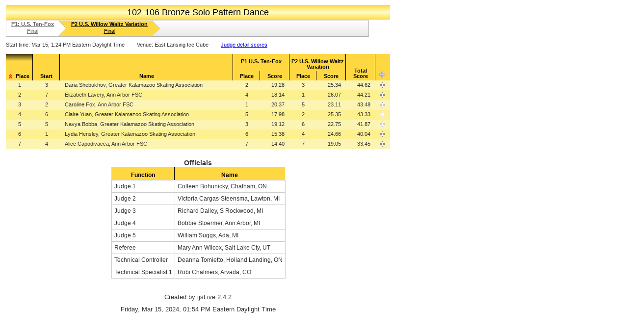

--- FILE ---
content_type: text/html
request_url: https://ijs.usfigureskating.org/leaderboard/results/2024/33909/CAT002SEG005.html
body_size: 4975
content:
<!DOCTYPE html PUBLIC "-//W3C//DTD XHTML 1.0 Transitional//EN" "http://www.w3.org/TR/xhtml1/DTD/xhtml1-transitional.dtd">
<!-- catseg_template start -->
<!-- Created by ijsLive 2.4.2 for U.S. FigureSkating -->
<!-- Database path: C:\ISUCalcFS\2024HVCI -->
<HTML>
<HEAD>
<TITLE>2024 Howard Van Camp Invitational</TITLE>
<meta name='description' content='Event Results for 2024 Howard Van Camp Invitational'>
<meta http-equiv="Content-Type" content="text/html; charset=iso-8859-1">
<meta http-equiv="Cache-Control" content="no-cache, no-store, must-revalidate">
<meta http-equiv="Pragma" content="no-cache">
<meta http-equiv="Expires" content="0">
<script src=../../support/js/jquery-1.10.2.min.js type=text/javascript></script>
<script src=../../support/js/jquery-scripts_2.js type=text/javascript></script>
<script type="text/javascript">
$(function() {
$("#catSegTable").tablesort({oddStripe:"stripe-odd-dance",evenStripe:"stripe-even-dance"});
$("#catSegTable").expandDetail();
});
</script>
<link href=../../support/css/usfsa_6.css rel=stylesheet type=text/css />
</HEAD>
<BODY class=catseg>
<DIV class=wrapper>
<DIV class=catTitle>
<DIV class=dance>
<H1><CENTER>102-106 Bronze Solo Pattern Dance</CENTER></H1>
</DIV>
</DIV>
<DIV class=segLinks>
<UL class=segments>
<LI class="seg0 dance">
<A title="P1: U.S. Ten-Fox"  href=CAT002SEG004.html>
<STRONG>P1: U.S. Ten-Fox</STRONG>
<CENTER><SPAN>Final</SPAN></CENTER>
</A>
</LI>
<LI class="seg1 dance">
<A title="P2 U.S. Willow Waltz Variation" class="activeSeg" href=CAT002SEG005.html>
<STRONG>P2 U.S. Willow Waltz Variation</STRONG>
<CENTER><SPAN>Final</SPAN></CENTER>
</A>
</LI>
</UL>
</DIV>
<DIV class=statusBar>
<UL class=lining>
<LI>
Start time:
<SPAN class="segStartTime">Mar 15, 1:24 PM Eastern Daylight Time</SPAN>
</LI>
<LI>
Venue:
<SPAN>East Lansing Ice Cube</SPAN>
</LI>
<LI class="judgeDetailRef">
<A href=SEGM005.html>Judge detail scores</A>
</LI>
</UL>
</DIV>
<DIV class=dataTable>
<TABLE id=catSegTable class="sortable dance" border=0 cellSpacing=0 cellPadding=0>
<THEAD class=sortHeader>
<TR class="thRow1"><TH rowspan=2 class="place sort-numeric sort-default firstCol"><SPAN>Place</SPAN></TH><TH rowspan=2 class="start sort-numeric"><SPAN>Start</SPAN></TH><TH rowspan=2 class="name sort-name"><SPAN>Name</SPAN></TH><TH colspan=2 class="top"><SPAN>P1 U.S. Ten-Fox</SPAN></TH><TH colspan=2 class="top"><SPAN>P2 U.S. Willow Waltz Variation</SPAN></TH><TH rowspan=2 class="score sort-numeric" col=7><SPAN>Total Score</SPAN></TH><TH rowspan=2 class="expB cellToggle lastCol"><A id="detailAll" title="Show/Hide all detail" class="genIcon expAllOpen"></A></TH></TR>
<TR class="thRow2"><TH class="place sort-numeric" col=3><SPAN>Place</SPAN></TH><TH class="score sort-numeric" col=4><SPAN>Score</SPAN></TH><TH class="place sort-numeric" col=5><SPAN>Place</SPAN></TH><TH class="score sort-numeric" col=6><SPAN>Score</SPAN></TH></TR>
</THEAD>
<TBODY id=catSegBody>
<TR class=parent id="4732"><TD class=place  >1</TD><TD class=start  >3</TD><TD class=name sort-key=SHEBDARI>Daria Shebukhov, Greater Kalamazoo Skating Association<BR></TD><TD class=place  >2</TD><TD class=score  >19.28</TD><TD class=place  >3</TD><TD class=score  >25.34</TD><TD class=score  >44.62</TD><TD class="expB cellToggle"><A id="detail" title="Show/Hide detail" class="genIcon expOpen"></A></TD></TR>
<TR class=child id="4732" style="display:none"><TD class="bioWrap1"><DIV class="bioWrap2"><DIV class="floater bio"></DIV></DIV></TD><TD colspan=7 class="detailWrap1"><DIV class="detailWrap2"><DIV class="details"><TABLE class=detailScoreSum border=0 cellSpacing=0 cellPadding=0><THEAD><TR><TH class=ts>P2 U.S. Willow Waltz Variation Score</TH><TH class=ee>Executed Elements</TH><TH class=fps>Factored Prog. Components</TH><TH class=bon>&nbsp;</TH><TH class=ded>Deductions</TH></TR>
</THEAD>
<TBODY>
<TR><TD><SPAN>25.34</SPAN></TD><TD><SPAN>17.10</SPAN></TD><TD><SPAN>8.24</SPAN></TD><TD><SPAN>&nbsp;</SPAN></TD><TD><SPAN>0.00</SPAN></TD></TR>
</TBODY>
</TABLE>
<DIV class="detailMargin">
<TABLE class=detailScoreElm border=0 cellSpacing=0 cellPadding=0>
<THEAD>
<TR><TH class=pe>Planned Elements</TH><TH class=ee>Executed Elements</TH><TH class=bv>Base Value</TH><TH class=eld>&nbsp;</TH><TH class=goe>GOE</TH><TH class=ps>Score</TH></TR>
</THEAD>
<TBODY>
<TR><TD class=pe>RPD21Sq</TD><TD class=ee>Reduced Pattern Dance 2 1st Seq 2 + kpYY</TD><TD class=bvv>8.00</TD><TD class=eldv>&nbsp;</TD><TD class=goev>1.05</TD><TD class=psv>9.05</TD></TR>
<TR><TD class=pe>RPD22Sq</TD><TD class=ee>Reduced Pattern Dance 2 2nd Seq 1 + kpNY</TD><TD class=bvv>7.00</TD><TD class=eldv>&nbsp;</TD><TD class=goev>1.05</TD><TD class=psv>8.05</TD></TR>
<TR><TD>&nbsp;</TD><TD class=totBv>Totals</TD><TD class=bvv>15.00</TD><TD>&nbsp;</TD><TD>&nbsp;</TD><TD class=psv><SPAN>17.10</SPAN></TD></TR>
</TBODY>
</TABLE>
<TABLE class="detailScoreCmp floater" border=0 cellSpacing=0 cellPadding=0>
<THEAD>
<TR><TH class=pc>Program Components</TH><TH class=ufs>Unfactored Score</TH><TH class=f>Factor</TH></TR>
</THEAD>
<TBODY>
<TR><TD class=t>Timing</TD><TD class=uv>2.50</TD><TD class=fv>0.70</TD></TR>
<TR><TD class=t>Presentation</TD><TD class=uv>2.58</TD><TD class=fv>0.70</TD></TR>
<TR><TD class=t>Skating Skills</TD><TD class=uv>2.50</TD><TD class=fv>0.93</TD></TR>
<TR><TD class=totComp>Total Factored Program Components</TD><TD class=uv><SPAN>8.24</SPAN></TD><TD>&nbsp;</TD></TR>
</TBODY>
</TABLE>
<TABLE class=detailScoreDed border=0 cellSpacing=0 cellPadding=0>
<THEAD>
<TR><TH class=ded>Deductions</TH><TH class=val>Value</TH></TR>
</THEAD>
<TBODY>
<TR><TD class=t>Costume/Prop violation</TD><TD class=v>0.00</TD></TR>
<TR><TD class=t>Time violation</TD><TD class=v>0.00</TD></TR>
<TR><TD class=t>Illegal element/movement</TD><TD class=v>0.00</TD></TR>
<TR><TD class=t>Interruption in excess</TD><TD class=v>0.00</TD></TR>
<TR><TD class=t>Falls</TD><TD class=v>0.00</TD></TR>
<TR><TD class=t>Music requirements violation</TD><TD class=v>0.00</TD></TR>
<TR><TD class=t>Costume failure</TD><TD class=v>0.00</TD></TR>
<TR><TD class=t>Music tempo</TD><TD class=v>0.00</TD></TR>
<TR><TD class=t>Late start</TD><TD class=v>0.00</TD></TR>
<TR><TD class=t>Interruption with allowance</TD><TD class=v>0.00</TD></TR>
<TR><TD class=totDed>Total Deductions</TD><TD class=v><SPAN>0.00</SPAN></TD></TR>
</TBODY>
</TABLE>
<DIV class=clear />
</DIV>
</DIV>
</DIV>
</TD>
</TR>
<TR class=parent id="4711"><TD class=place  >2</TD><TD class=start  >7</TD><TD class=name sort-key=LAVEELIZ>Elizabeth Lavery, Ann Arbor FSC<BR></TD><TD class=place  >4</TD><TD class=score  >18.14</TD><TD class=place  >1</TD><TD class=score  >26.07</TD><TD class=score  >44.21</TD><TD class="expB cellToggle"><A id="detail" title="Show/Hide detail" class="genIcon expOpen"></A></TD></TR>
<TR class=child id="4711" style="display:none"><TD class="bioWrap1"><DIV class="bioWrap2"><DIV class="floater bio"></DIV></DIV></TD><TD colspan=7 class="detailWrap1"><DIV class="detailWrap2"><DIV class="details"><TABLE class=detailScoreSum border=0 cellSpacing=0 cellPadding=0><THEAD><TR><TH class=ts>P2 U.S. Willow Waltz Variation Score</TH><TH class=ee>Executed Elements</TH><TH class=fps>Factored Prog. Components</TH><TH class=bon>&nbsp;</TH><TH class=ded>Deductions</TH></TR>
</THEAD>
<TBODY>
<TR><TD><SPAN>26.07</SPAN></TD><TD><SPAN>17.10</SPAN></TD><TD><SPAN>8.97</SPAN></TD><TD><SPAN>&nbsp;</SPAN></TD><TD><SPAN>0.00</SPAN></TD></TR>
</TBODY>
</TABLE>
<DIV class="detailMargin">
<TABLE class=detailScoreElm border=0 cellSpacing=0 cellPadding=0>
<THEAD>
<TR><TH class=pe>Planned Elements</TH><TH class=ee>Executed Elements</TH><TH class=bv>Base Value</TH><TH class=eld>&nbsp;</TH><TH class=goe>GOE</TH><TH class=ps>Score</TH></TR>
</THEAD>
<TBODY>
<TR><TD class=pe>RPD21Sq</TD><TD class=ee>Reduced Pattern Dance 2 1st Seq 1 + kpYN</TD><TD class=bvv>7.00</TD><TD class=eldv>&nbsp;</TD><TD class=goev>1.05</TD><TD class=psv>8.05</TD></TR>
<TR><TD class=pe>RPD22Sq</TD><TD class=ee>Reduced Pattern Dance 2 2nd Seq 2 + kpYY</TD><TD class=bvv>8.00</TD><TD class=eldv>&nbsp;</TD><TD class=goev>1.05</TD><TD class=psv>9.05</TD></TR>
<TR><TD>&nbsp;</TD><TD class=totBv>Totals</TD><TD class=bvv>15.00</TD><TD>&nbsp;</TD><TD>&nbsp;</TD><TD class=psv><SPAN>17.10</SPAN></TD></TR>
</TBODY>
</TABLE>
<TABLE class="detailScoreCmp floater" border=0 cellSpacing=0 cellPadding=0>
<THEAD>
<TR><TH class=pc>Program Components</TH><TH class=ufs>Unfactored Score</TH><TH class=f>Factor</TH></TR>
</THEAD>
<TBODY>
<TR><TD class=t>Timing</TD><TD class=uv>2.83</TD><TD class=fv>0.70</TD></TR>
<TR><TD class=t>Presentation</TD><TD class=uv>2.67</TD><TD class=fv>0.70</TD></TR>
<TR><TD class=t>Skating Skills</TD><TD class=uv>2.75</TD><TD class=fv>0.93</TD></TR>
<TR><TD class=totComp>Total Factored Program Components</TD><TD class=uv><SPAN>8.97</SPAN></TD><TD>&nbsp;</TD></TR>
</TBODY>
</TABLE>
<TABLE class=detailScoreDed border=0 cellSpacing=0 cellPadding=0>
<THEAD>
<TR><TH class=ded>Deductions</TH><TH class=val>Value</TH></TR>
</THEAD>
<TBODY>
<TR><TD class=t>Costume/Prop violation</TD><TD class=v>0.00</TD></TR>
<TR><TD class=t>Time violation</TD><TD class=v>0.00</TD></TR>
<TR><TD class=t>Illegal element/movement</TD><TD class=v>0.00</TD></TR>
<TR><TD class=t>Interruption in excess</TD><TD class=v>0.00</TD></TR>
<TR><TD class=t>Falls</TD><TD class=v>0.00</TD></TR>
<TR><TD class=t>Music requirements violation</TD><TD class=v>0.00</TD></TR>
<TR><TD class=t>Costume failure</TD><TD class=v>0.00</TD></TR>
<TR><TD class=t>Music tempo</TD><TD class=v>0.00</TD></TR>
<TR><TD class=t>Late start</TD><TD class=v>0.00</TD></TR>
<TR><TD class=t>Interruption with allowance</TD><TD class=v>0.00</TD></TR>
<TR><TD class=totDed>Total Deductions</TD><TD class=v><SPAN>0.00</SPAN></TD></TR>
</TBODY>
</TABLE>
<DIV class=clear />
</DIV>
</DIV>
</DIV>
</TD>
</TR>
<TR class=parent id="4697"><TD class=place  >3</TD><TD class=start  >2</TD><TD class=name sort-key=FOXCARO>Caroline Fox, Ann Arbor FSC<BR></TD><TD class=place  >1</TD><TD class=score  >20.37</TD><TD class=place  >5</TD><TD class=score  >23.11</TD><TD class=score  >43.48</TD><TD class="expB cellToggle"><A id="detail" title="Show/Hide detail" class="genIcon expOpen"></A></TD></TR>
<TR class=child id="4697" style="display:none"><TD class="bioWrap1"><DIV class="bioWrap2"><DIV class="floater bio"></DIV></DIV></TD><TD colspan=7 class="detailWrap1"><DIV class="detailWrap2"><DIV class="details"><TABLE class=detailScoreSum border=0 cellSpacing=0 cellPadding=0><THEAD><TR><TH class=ts>P2 U.S. Willow Waltz Variation Score</TH><TH class=ee>Executed Elements</TH><TH class=fps>Factored Prog. Components</TH><TH class=bon>&nbsp;</TH><TH class=ded>Deductions</TH></TR>
</THEAD>
<TBODY>
<TR><TD><SPAN>23.11</SPAN></TD><TD><SPAN>14.70</SPAN></TD><TD><SPAN>8.41</SPAN></TD><TD><SPAN>&nbsp;</SPAN></TD><TD><SPAN>0.00</SPAN></TD></TR>
</TBODY>
</TABLE>
<DIV class="detailMargin">
<TABLE class=detailScoreElm border=0 cellSpacing=0 cellPadding=0>
<THEAD>
<TR><TH class=pe>Planned Elements</TH><TH class=ee>Executed Elements</TH><TH class=bv>Base Value</TH><TH class=eld>&nbsp;</TH><TH class=goe>GOE</TH><TH class=ps>Score</TH></TR>
</THEAD>
<TBODY>
<TR><TD class=pe>RPD21Sq</TD><TD class=ee>Reduced Pattern Dance 2 1st Seq 1 + kpYN</TD><TD class=bvv>7.00</TD><TD class=eldv>&nbsp;</TD><TD class=goev>0.00</TD><TD class=psv>7.00</TD></TR>
<TR><TD class=pe>RPD22Sq</TD><TD class=ee>Reduced Pattern Dance 2 2nd Seq 1 + kpYN</TD><TD class=bvv>7.00</TD><TD class=eldv>&nbsp;</TD><TD class=goev>0.70</TD><TD class=psv>7.70</TD></TR>
<TR><TD>&nbsp;</TD><TD class=totBv>Totals</TD><TD class=bvv>14.00</TD><TD>&nbsp;</TD><TD>&nbsp;</TD><TD class=psv><SPAN>14.70</SPAN></TD></TR>
</TBODY>
</TABLE>
<TABLE class="detailScoreCmp floater" border=0 cellSpacing=0 cellPadding=0>
<THEAD>
<TR><TH class=pc>Program Components</TH><TH class=ufs>Unfactored Score</TH><TH class=f>Factor</TH></TR>
</THEAD>
<TBODY>
<TR><TD class=t>Timing</TD><TD class=uv>2.25</TD><TD class=fv>0.70</TD></TR>
<TR><TD class=t>Presentation</TD><TD class=uv>2.67</TD><TD class=fv>0.70</TD></TR>
<TR><TD class=t>Skating Skills</TD><TD class=uv>2.75</TD><TD class=fv>0.93</TD></TR>
<TR><TD class=totComp>Total Factored Program Components</TD><TD class=uv><SPAN>8.41</SPAN></TD><TD>&nbsp;</TD></TR>
</TBODY>
</TABLE>
<TABLE class=detailScoreDed border=0 cellSpacing=0 cellPadding=0>
<THEAD>
<TR><TH class=ded>Deductions</TH><TH class=val>Value</TH></TR>
</THEAD>
<TBODY>
<TR><TD class=t>Costume/Prop violation</TD><TD class=v>0.00</TD></TR>
<TR><TD class=t>Time violation</TD><TD class=v>0.00</TD></TR>
<TR><TD class=t>Illegal element/movement</TD><TD class=v>0.00</TD></TR>
<TR><TD class=t>Interruption in excess</TD><TD class=v>0.00</TD></TR>
<TR><TD class=t>Falls</TD><TD class=v>0.00</TD></TR>
<TR><TD class=t>Music requirements violation</TD><TD class=v>0.00</TD></TR>
<TR><TD class=t>Costume failure</TD><TD class=v>0.00</TD></TR>
<TR><TD class=t>Music tempo</TD><TD class=v>0.00</TD></TR>
<TR><TD class=t>Late start</TD><TD class=v>0.00</TD></TR>
<TR><TD class=t>Interruption with allowance</TD><TD class=v>0.00</TD></TR>
<TR><TD class=totDed>Total Deductions</TD><TD class=v><SPAN>0.00</SPAN></TD></TR>
</TBODY>
</TABLE>
<DIV class=clear />
</DIV>
</DIV>
</DIV>
</TD>
</TR>
<TR class=parent id="4740"><TD class=place  >4</TD><TD class=start  >6</TD><TD class=name sort-key=YUANCLAI>Claire Yuan, Greater Kalamazoo Skating Association<BR></TD><TD class=place  >5</TD><TD class=score  >17.98</TD><TD class=place  >2</TD><TD class=score  >25.35</TD><TD class=score  >43.33</TD><TD class="expB cellToggle"><A id="detail" title="Show/Hide detail" class="genIcon expOpen"></A></TD></TR>
<TR class=child id="4740" style="display:none"><TD class="bioWrap1"><DIV class="bioWrap2"><DIV class="floater bio"></DIV></DIV></TD><TD colspan=7 class="detailWrap1"><DIV class="detailWrap2"><DIV class="details"><TABLE class=detailScoreSum border=0 cellSpacing=0 cellPadding=0><THEAD><TR><TH class=ts>P2 U.S. Willow Waltz Variation Score</TH><TH class=ee>Executed Elements</TH><TH class=fps>Factored Prog. Components</TH><TH class=bon>&nbsp;</TH><TH class=ded>Deductions</TH></TR>
</THEAD>
<TBODY>
<TR><TD><SPAN>25.35</SPAN></TD><TD><SPAN>17.05</SPAN></TD><TD><SPAN>8.30</SPAN></TD><TD><SPAN>&nbsp;</SPAN></TD><TD><SPAN>0.00</SPAN></TD></TR>
</TBODY>
</TABLE>
<DIV class="detailMargin">
<TABLE class=detailScoreElm border=0 cellSpacing=0 cellPadding=0>
<THEAD>
<TR><TH class=pe>Planned Elements</TH><TH class=ee>Executed Elements</TH><TH class=bv>Base Value</TH><TH class=eld>&nbsp;</TH><TH class=goe>GOE</TH><TH class=ps>Score</TH></TR>
</THEAD>
<TBODY>
<TR><TD class=pe>RPD21Sq</TD><TD class=ee>Reduced Pattern Dance 2 1st Seq 2 + kpYY</TD><TD class=bvv>8.00</TD><TD class=eldv>&nbsp;</TD><TD class=goev>1.40</TD><TD class=psv>9.40</TD></TR>
<TR><TD class=pe>RPD22Sq</TD><TD class=ee>Reduced Pattern Dance 2 2nd Seq 2 + kpYY</TD><TD class=bvv>8.00</TD><TD class=eldv>&nbsp;</TD><TD class=goev>-0.35</TD><TD class=psv>7.65</TD></TR>
<TR><TD>&nbsp;</TD><TD class=totBv>Totals</TD><TD class=bvv>16.00</TD><TD>&nbsp;</TD><TD>&nbsp;</TD><TD class=psv><SPAN>17.05</SPAN></TD></TR>
</TBODY>
</TABLE>
<TABLE class="detailScoreCmp floater" border=0 cellSpacing=0 cellPadding=0>
<THEAD>
<TR><TH class=pc>Program Components</TH><TH class=ufs>Unfactored Score</TH><TH class=f>Factor</TH></TR>
</THEAD>
<TBODY>
<TR><TD class=t>Timing</TD><TD class=uv>2.67</TD><TD class=fv>0.70</TD></TR>
<TR><TD class=t>Presentation</TD><TD class=uv>2.58</TD><TD class=fv>0.70</TD></TR>
<TR><TD class=t>Skating Skills</TD><TD class=uv>2.42</TD><TD class=fv>0.93</TD></TR>
<TR><TD class=totComp>Total Factored Program Components</TD><TD class=uv><SPAN>8.30</SPAN></TD><TD>&nbsp;</TD></TR>
</TBODY>
</TABLE>
<TABLE class=detailScoreDed border=0 cellSpacing=0 cellPadding=0>
<THEAD>
<TR><TH class=ded>Deductions</TH><TH class=val>Value</TH></TR>
</THEAD>
<TBODY>
<TR><TD class=t>Costume/Prop violation</TD><TD class=v>0.00</TD></TR>
<TR><TD class=t>Time violation</TD><TD class=v>0.00</TD></TR>
<TR><TD class=t>Illegal element/movement</TD><TD class=v>0.00</TD></TR>
<TR><TD class=t>Interruption in excess</TD><TD class=v>0.00</TD></TR>
<TR><TD class=t>Falls</TD><TD class=v>0.00</TD></TR>
<TR><TD class=t>Music requirements violation</TD><TD class=v>0.00</TD></TR>
<TR><TD class=t>Costume failure</TD><TD class=v>0.00</TD></TR>
<TR><TD class=t>Music tempo</TD><TD class=v>0.00</TD></TR>
<TR><TD class=t>Late start</TD><TD class=v>0.00</TD></TR>
<TR><TD class=t>Interruption with allowance</TD><TD class=v>0.00</TD></TR>
<TR><TD class=totDed>Total Deductions</TD><TD class=v><SPAN>0.00</SPAN></TD></TR>
</TBODY>
</TABLE>
<DIV class=clear />
</DIV>
</DIV>
</DIV>
</TD>
</TR>
<TR class=parent id="4681"><TD class=place  >5</TD><TD class=start  >5</TD><TD class=name sort-key=BOBBNAVY>Navya Bobba, Greater Kalamazoo Skating Association<BR></TD><TD class=place  >3</TD><TD class=score  >19.12</TD><TD class=place  >6</TD><TD class=score  >22.75</TD><TD class=score  >41.87</TD><TD class="expB cellToggle"><A id="detail" title="Show/Hide detail" class="genIcon expOpen"></A></TD></TR>
<TR class=child id="4681" style="display:none"><TD class="bioWrap1"><DIV class="bioWrap2"><DIV class="floater bio"></DIV></DIV></TD><TD colspan=7 class="detailWrap1"><DIV class="detailWrap2"><DIV class="details"><TABLE class=detailScoreSum border=0 cellSpacing=0 cellPadding=0><THEAD><TR><TH class=ts>P2 U.S. Willow Waltz Variation Score</TH><TH class=ee>Executed Elements</TH><TH class=fps>Factored Prog. Components</TH><TH class=bon>&nbsp;</TH><TH class=ded>Deductions</TH></TR>
</THEAD>
<TBODY>
<TR><TD><SPAN>22.75</SPAN></TD><TD><SPAN>14.70</SPAN></TD><TD><SPAN>8.05</SPAN></TD><TD><SPAN>&nbsp;</SPAN></TD><TD><SPAN>0.00</SPAN></TD></TR>
</TBODY>
</TABLE>
<DIV class="detailMargin">
<TABLE class=detailScoreElm border=0 cellSpacing=0 cellPadding=0>
<THEAD>
<TR><TH class=pe>Planned Elements</TH><TH class=ee>Executed Elements</TH><TH class=bv>Base Value</TH><TH class=eld>&nbsp;</TH><TH class=goe>GOE</TH><TH class=ps>Score</TH></TR>
</THEAD>
<TBODY>
<TR><TD class=pe>RPD21Sq</TD><TD class=ee>Reduced Pattern Dance 2 1st Seq 1 + kpYN</TD><TD class=bvv>7.00</TD><TD class=eldv>&nbsp;</TD><TD class=goev>0.70</TD><TD class=psv>7.70</TD></TR>
<TR><TD class=pe>RPD22Sq</TD><TD class=ee>Reduced Pattern Dance 2 2nd Seq 1 + kpYN</TD><TD class=bvv>7.00</TD><TD class=eldv>&nbsp;</TD><TD class=goev>0.00</TD><TD class=psv>7.00</TD></TR>
<TR><TD>&nbsp;</TD><TD class=totBv>Totals</TD><TD class=bvv>14.00</TD><TD>&nbsp;</TD><TD>&nbsp;</TD><TD class=psv><SPAN>14.70</SPAN></TD></TR>
</TBODY>
</TABLE>
<TABLE class="detailScoreCmp floater" border=0 cellSpacing=0 cellPadding=0>
<THEAD>
<TR><TH class=pc>Program Components</TH><TH class=ufs>Unfactored Score</TH><TH class=f>Factor</TH></TR>
</THEAD>
<TBODY>
<TR><TD class=t>Timing</TD><TD class=uv>2.58</TD><TD class=fv>0.70</TD></TR>
<TR><TD class=t>Presentation</TD><TD class=uv>2.42</TD><TD class=fv>0.70</TD></TR>
<TR><TD class=t>Skating Skills</TD><TD class=uv>2.42</TD><TD class=fv>0.93</TD></TR>
<TR><TD class=totComp>Total Factored Program Components</TD><TD class=uv><SPAN>8.05</SPAN></TD><TD>&nbsp;</TD></TR>
</TBODY>
</TABLE>
<TABLE class=detailScoreDed border=0 cellSpacing=0 cellPadding=0>
<THEAD>
<TR><TH class=ded>Deductions</TH><TH class=val>Value</TH></TR>
</THEAD>
<TBODY>
<TR><TD class=t>Costume/Prop violation</TD><TD class=v>0.00</TD></TR>
<TR><TD class=t>Time violation</TD><TD class=v>0.00</TD></TR>
<TR><TD class=t>Illegal element/movement</TD><TD class=v>0.00</TD></TR>
<TR><TD class=t>Interruption in excess</TD><TD class=v>0.00</TD></TR>
<TR><TD class=t>Falls</TD><TD class=v>0.00</TD></TR>
<TR><TD class=t>Music requirements violation</TD><TD class=v>0.00</TD></TR>
<TR><TD class=t>Costume failure</TD><TD class=v>0.00</TD></TR>
<TR><TD class=t>Music tempo</TD><TD class=v>0.00</TD></TR>
<TR><TD class=t>Late start</TD><TD class=v>0.00</TD></TR>
<TR><TD class=t>Interruption with allowance</TD><TD class=v>0.00</TD></TR>
<TR><TD class=totDed>Total Deductions</TD><TD class=v><SPAN>0.00</SPAN></TD></TR>
</TBODY>
</TABLE>
<DIV class=clear />
</DIV>
</DIV>
</DIV>
</TD>
</TR>
<TR class=parent id="4705"><TD class=place  >6</TD><TD class=start  >1</TD><TD class=name sort-key=HENSLYDI>Lydia Hensley, Greater Kalamazoo Skating Association<BR></TD><TD class=place  >6</TD><TD class=score  >15.38</TD><TD class=place  >4</TD><TD class=score  >24.66</TD><TD class=score  >40.04</TD><TD class="expB cellToggle"><A id="detail" title="Show/Hide detail" class="genIcon expOpen"></A></TD></TR>
<TR class=child id="4705" style="display:none"><TD class="bioWrap1"><DIV class="bioWrap2"><DIV class="floater bio"></DIV></DIV></TD><TD colspan=7 class="detailWrap1"><DIV class="detailWrap2"><DIV class="details"><TABLE class=detailScoreSum border=0 cellSpacing=0 cellPadding=0><THEAD><TR><TH class=ts>P2 U.S. Willow Waltz Variation Score</TH><TH class=ee>Executed Elements</TH><TH class=fps>Factored Prog. Components</TH><TH class=bon>&nbsp;</TH><TH class=ded>Deductions</TH></TR>
</THEAD>
<TBODY>
<TR><TD><SPAN>24.66</SPAN></TD><TD><SPAN>16.75</SPAN></TD><TD><SPAN>7.91</SPAN></TD><TD><SPAN>&nbsp;</SPAN></TD><TD><SPAN>0.00</SPAN></TD></TR>
</TBODY>
</TABLE>
<DIV class="detailMargin">
<TABLE class=detailScoreElm border=0 cellSpacing=0 cellPadding=0>
<THEAD>
<TR><TH class=pe>Planned Elements</TH><TH class=ee>Executed Elements</TH><TH class=bv>Base Value</TH><TH class=eld>&nbsp;</TH><TH class=goe>GOE</TH><TH class=ps>Score</TH></TR>
</THEAD>
<TBODY>
<TR><TD class=pe>RPD21Sq</TD><TD class=ee>Reduced Pattern Dance 2 1st Seq 1 + kpYN</TD><TD class=bvv>7.00</TD><TD class=eldv>&nbsp;</TD><TD class=goev>0.70</TD><TD class=psv>7.70</TD></TR>
<TR><TD class=pe>RPD22Sq</TD><TD class=ee>Reduced Pattern Dance 2 2nd Seq 2 + kpYY</TD><TD class=bvv>8.00</TD><TD class=eldv>&nbsp;</TD><TD class=goev>1.05</TD><TD class=psv>9.05</TD></TR>
<TR><TD>&nbsp;</TD><TD class=totBv>Totals</TD><TD class=bvv>15.00</TD><TD>&nbsp;</TD><TD>&nbsp;</TD><TD class=psv><SPAN>16.75</SPAN></TD></TR>
</TBODY>
</TABLE>
<TABLE class="detailScoreCmp floater" border=0 cellSpacing=0 cellPadding=0>
<THEAD>
<TR><TH class=pc>Program Components</TH><TH class=ufs>Unfactored Score</TH><TH class=f>Factor</TH></TR>
</THEAD>
<TBODY>
<TR><TD class=t>Timing</TD><TD class=uv>2.33</TD><TD class=fv>0.70</TD></TR>
<TR><TD class=t>Presentation</TD><TD class=uv>2.42</TD><TD class=fv>0.70</TD></TR>
<TR><TD class=t>Skating Skills</TD><TD class=uv>2.50</TD><TD class=fv>0.93</TD></TR>
<TR><TD class=totComp>Total Factored Program Components</TD><TD class=uv><SPAN>7.91</SPAN></TD><TD>&nbsp;</TD></TR>
</TBODY>
</TABLE>
<TABLE class=detailScoreDed border=0 cellSpacing=0 cellPadding=0>
<THEAD>
<TR><TH class=ded>Deductions</TH><TH class=val>Value</TH></TR>
</THEAD>
<TBODY>
<TR><TD class=t>Costume/Prop violation</TD><TD class=v>0.00</TD></TR>
<TR><TD class=t>Time violation</TD><TD class=v>0.00</TD></TR>
<TR><TD class=t>Illegal element/movement</TD><TD class=v>0.00</TD></TR>
<TR><TD class=t>Interruption in excess</TD><TD class=v>0.00</TD></TR>
<TR><TD class=t>Falls</TD><TD class=v>0.00</TD></TR>
<TR><TD class=t>Music requirements violation</TD><TD class=v>0.00</TD></TR>
<TR><TD class=t>Costume failure</TD><TD class=v>0.00</TD></TR>
<TR><TD class=t>Music tempo</TD><TD class=v>0.00</TD></TR>
<TR><TD class=t>Late start</TD><TD class=v>0.00</TD></TR>
<TR><TD class=t>Interruption with allowance</TD><TD class=v>0.00</TD></TR>
<TR><TD class=totDed>Total Deductions</TD><TD class=v><SPAN>0.00</SPAN></TD></TR>
</TBODY>
</TABLE>
<DIV class=clear />
</DIV>
</DIV>
</DIV>
</TD>
</TR>
<TR class=parent id="4690"><TD class=place  >7</TD><TD class=start  >4</TD><TD class=name sort-key=CAPOALIC>Alice Capodivacca, Ann Arbor FSC<BR></TD><TD class=place  >7</TD><TD class=score  >14.40</TD><TD class=place  >7</TD><TD class=score  >19.05</TD><TD class=score  >33.45</TD><TD class="expB cellToggle"><A id="detail" title="Show/Hide detail" class="genIcon expOpen"></A></TD></TR>
<TR class=child id="4690" style="display:none"><TD class="bioWrap1"><DIV class="bioWrap2"><DIV class="floater bio"></DIV></DIV></TD><TD colspan=7 class="detailWrap1"><DIV class="detailWrap2"><DIV class="details"><TABLE class=detailScoreSum border=0 cellSpacing=0 cellPadding=0><THEAD><TR><TH class=ts>P2 U.S. Willow Waltz Variation Score</TH><TH class=ee>Executed Elements</TH><TH class=fps>Factored Prog. Components</TH><TH class=bon>&nbsp;</TH><TH class=ded>Deductions</TH></TR>
</THEAD>
<TBODY>
<TR><TD><SPAN>19.05</SPAN></TD><TD><SPAN>12.60</SPAN></TD><TD><SPAN>6.45</SPAN></TD><TD><SPAN>&nbsp;</SPAN></TD><TD><SPAN>0.00</SPAN></TD></TR>
</TBODY>
</TABLE>
<DIV class="detailMargin">
<TABLE class=detailScoreElm border=0 cellSpacing=0 cellPadding=0>
<THEAD>
<TR><TH class=pe>Planned Elements</TH><TH class=ee>Executed Elements</TH><TH class=bv>Base Value</TH><TH class=eld>&nbsp;</TH><TH class=goe>GOE</TH><TH class=ps>Score</TH></TR>
</THEAD>
<TBODY>
<TR><TD class=pe>RPD21Sq</TD><TD class=ee>Reduced Pattern Dance 2 1st Seq 1 + kpYN</TD><TD class=bvv>7.00</TD><TD class=eldv>&nbsp;</TD><TD class=goev>-1.05</TD><TD class=psv>5.95</TD></TR>
<TR><TD class=pe>RPD22Sq</TD><TD class=ee>Reduced Pattern Dance 2 2nd Seq 1 + kpYN</TD><TD class=bvv>7.00</TD><TD class=eldv>&nbsp;</TD><TD class=goev>-0.35</TD><TD class=psv>6.65</TD></TR>
<TR><TD>&nbsp;</TD><TD class=totBv>Totals</TD><TD class=bvv>14.00</TD><TD>&nbsp;</TD><TD>&nbsp;</TD><TD class=psv><SPAN>12.60</SPAN></TD></TR>
</TBODY>
</TABLE>
<TABLE class="detailScoreCmp floater" border=0 cellSpacing=0 cellPadding=0>
<THEAD>
<TR><TH class=pc>Program Components</TH><TH class=ufs>Unfactored Score</TH><TH class=f>Factor</TH></TR>
</THEAD>
<TBODY>
<TR><TD class=t>Timing</TD><TD class=uv>1.75</TD><TD class=fv>0.70</TD></TR>
<TR><TD class=t>Presentation</TD><TD class=uv>2.17</TD><TD class=fv>0.70</TD></TR>
<TR><TD class=t>Skating Skills</TD><TD class=uv>2.00</TD><TD class=fv>0.93</TD></TR>
<TR><TD class=totComp>Total Factored Program Components</TD><TD class=uv><SPAN>6.45</SPAN></TD><TD>&nbsp;</TD></TR>
</TBODY>
</TABLE>
<TABLE class=detailScoreDed border=0 cellSpacing=0 cellPadding=0>
<THEAD>
<TR><TH class=ded>Deductions</TH><TH class=val>Value</TH></TR>
</THEAD>
<TBODY>
<TR><TD class=t>Costume/Prop violation</TD><TD class=v>0.00</TD></TR>
<TR><TD class=t>Time violation</TD><TD class=v>0.00</TD></TR>
<TR><TD class=t>Illegal element/movement</TD><TD class=v>0.00</TD></TR>
<TR><TD class=t>Interruption in excess</TD><TD class=v>0.00</TD></TR>
<TR><TD class=t>Falls</TD><TD class=v>0.00</TD></TR>
<TR><TD class=t>Music requirements violation</TD><TD class=v>0.00</TD></TR>
<TR><TD class=t>Costume failure</TD><TD class=v>0.00</TD></TR>
<TR><TD class=t>Music tempo</TD><TD class=v>0.00</TD></TR>
<TR><TD class=t>Late start</TD><TD class=v>0.00</TD></TR>
<TR><TD class=t>Interruption with allowance</TD><TD class=v>0.00</TD></TR>
<TR><TD class=totDed>Total Deductions</TD><TD class=v><SPAN>0.00</SPAN></TD></TR>
</TBODY>
</TABLE>
<DIV class=clear />
</DIV>
</DIV>
</DIV>
</TD>
</TR>
</TBODY>
</TABLE>
</DIV>
<DIV style=margin-top:5px>
<CENTER>
<SPAN style=font-weight:bold></SPAN>
<SPAN style=margin-left:4px;margin-right:20px></SPAN>
<SPAN style=font-weight:bold></SPAN>
<SPAN style=margin-left:4px;margin-right:20px></SPAN>
<SPAN style=font-weight:bold></SPAN>
<SPAN style=margin-left:4px></SPAN>
</CENTER>
</DIV>
<CENTER>
<TABLE class="officials dance" border=0 cellSpacing=0 cellPadding=0>
<CAPTION>Officials</CAPTION>
<THEAD class=sortHeader><TR><TH>Function</TH><TH class=lastCol>Name</TH></TR></THEAD>
<TBODY>
<TR><TD>Judge 1</TD><TD>Colleen Bohunicky, Chatham, ON</TD></TR>
<TR><TD>Judge 2</TD><TD>Victoria Cargas-Steensma, Lawton, MI</TD></TR>
<TR><TD>Judge 3</TD><TD>Richard Dalley, S Rockwood, MI</TD></TR>
<TR><TD>Judge 4</TD><TD>Bobbie Stoermer, Ann Arbor, MI</TD></TR>
<TR><TD>Judge 5</TD><TD>William Suggs, Ada, MI</TD></TR>
<TR><TD>Referee</TD><TD>Mary Ann Wilcox, Salt Lake Cty, UT</TD></TR>
<TR><TD>Technical Controller</TD><TD>Deanna Tomietto, Holland Landing, ON</TD></TR>
<TR><TD>Technical Specialist 1</TD><TD>Robi Chalmers, Arvada, CO</TD></TR>
</TBODY>
</TABLE>
</CENTER>
<CENTER>
<P style=margin-top:30px><FONT SIZE=-1>Created by ijsLive 2.4.2</FONT></P>
<P style=margin-top:10px><FONT SIZE=-1>Friday, Mar 15, 2024, 01:54 PM  Eastern Daylight Time</FONT></P><!-- Competition local time -->
</CENTER>
</DIV>
<DIV class=clear />
</BODY>
<HEAD>
<meta http-equiv="Cache-Control" content="no-cache, no-store, must-revalidate" />
<meta http-equiv="Pragma" content="no-cache" />
<meta http-equiv="Expires" content="0" />
</HEAD>
</HTML>
